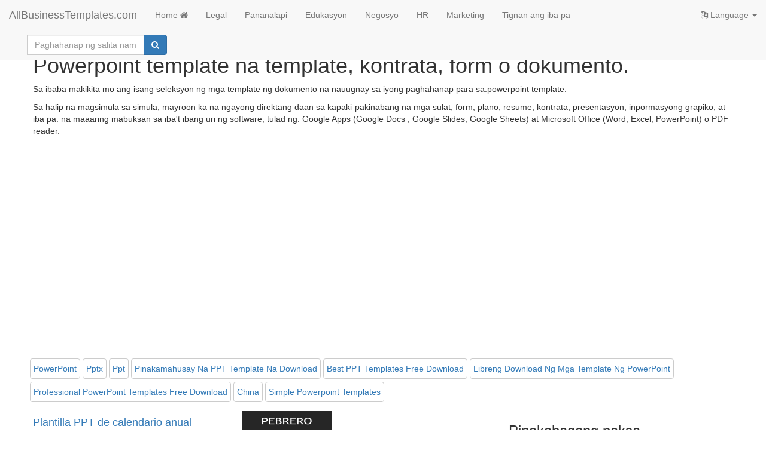

--- FILE ---
content_type: text/html; charset=utf-8
request_url: https://www.allbusinesstemplates.com/ph/page/powerpoint-template/
body_size: 4590
content:

<!DOCTYPE html>
<html lang="tl">
    <head prefix="og: http://ogp.me/ns# fb: http://ogp.me/ns/fb#">
        <script type="text/javascript" src="https://app.termly.io/resource-blocker/77844e29-efd8-400e-aabf-6629fe1e2c53?autoBlock=on"></script>
      <!-- Google tag (gtag.js) -->
<script async src="https://www.googletagmanager.com/gtag/js?id=G-0RW2JY6GGY"></script>
<script>
  window.dataLayer = window.dataLayer || [];
  function gtag(){dataLayer.push(arguments);}
  gtag('js', new Date());

  gtag('config', 'G-0RW2JY6GGY');
</script>
        <meta charset="utf-8" />
        <meta http-equiv="X-UA-Compatible" content="IE=edge">
        <meta name="viewport" content="width=device-width, initial-scale=1">
        <title>Powerpoint template na template, kontrata, form o dokumento. </title>
        <meta name="description" content="Hanapin ang iyong  powerpoint template na template, kontrata, form o dokumento. Madaling gamitin ang mga template ng Word, Excel at PPT.">
        <meta name="keywords">
        <meta name="author" content="AllBusinessTemplates.com">
        <meta name="robots" content="index, follow" />
        <link rel="canonical" href="https://www.allbusinesstemplates.com/ph/page/powerpoint-template/"/>
        <meta property="og:title" content="Powerpoint template na template, kontrata, form o dokumento. ">
        <meta property="og:type">
        <meta property="og:url">
        <meta property="og:image">
        <meta name="twitter:card" content="summary">
        <meta name="twitter:site" content="@AB_Templates">
        <meta name="twitter:title" content="Powerpoint template na template, kontrata, form o dokumento. ">
        <meta name="twitter:description" content="Hanapin ang iyong  powerpoint template na template, kontrata, form o dokumento. Madaling gamitin ang mga template ng Word, Excel at PPT.">
                        <link rel="alternate" hreflang="x-default" href="https://www.allbusinesstemplates.com/page/powerpoint-template/" />
                <link rel="alternate" hreflang="en" href="https://www.allbusinesstemplates.com/page/powerpoint-template/" />
                <link rel="alternate" hreflang="zh" href="https://www.allbusinesstemplates.com/cn/page/powerpoint%e6%a8%a1%e6%9d%bf/" />
                <link rel="alternate" hreflang="nl" href="https://www.allbusinesstemplates.com/nl/page/powerpoint-template/" />
                <link rel="alternate" hreflang="de" href="https://www.allbusinesstemplates.com/de/page/powerpoint-vorlage/" />
                <link rel="alternate" hreflang="tl" href="https://www.allbusinesstemplates.com/ph/page/powerpoint-template/" />
                <link rel="alternate" hreflang="es" href="https://www.allbusinesstemplates.com/es/page/powerpoint-template/" />
                <link rel="alternate" hreflang="fr" href="https://www.allbusinesstemplates.com/fr/page/powerpoint-template/" />

        <link href="/bundels/css?v=pEdqZxN3CwcNmInS6Mt6i9MX-Iiu2InJT71fdrPmrf81" rel="stylesheet"/>
 
        
    </head>
    <body>
        <nav class="navbar navbar-default navbar-fixed-top">
            <div class="container-fluid">
                <div class="navbar-header">
                    <button class="hidden-md hidden-lg navbar-toggle" id="xs-sign-in-xs" data-toggle="collapse" data-target="#navbar"><i class="fa fa-bars fa-lg"></i> menu
                        <span class="sr-only">Toggle navigation</span>
                    </button>
                    <a class="navbar-brand" href="/ph/">AllBusinessTemplates.com</a>
                </div>
                <div id="navbar" class="navbar-collapse collapse">
                    <ul class="nav navbar-nav">
                            <li><a class="text-capitalize" href="/ph/">Home <i class="fa fa-home" aria-hidden="true"></i></a></li>
                                                         <li><a href="/ph/page/legal/">Legal</a></li>
                         <li><a href="/ph/page/pananalapi/">Pananalapi</a></li>
                         <li><a href="/ph/page/edukasyon/">Edukasyon</a></li>
                         <li><a href="/ph/page/negosyo/">Negosyo</a></li>
                         <li><a href="/ph/page/hr/">HR</a></li>
                         <li><a href="/ph/page/marketing/">Marketing</a></li>
                        <li><a href="/ph/page/all/">Tignan ang iba pa</a></li>
                  </ul>
                   <ul class="nav navbar-nav navbar-right">
                    <li class="dropdown">
                        <a href="#" class="dropdown-toggle" data-toggle="dropdown" role="button" aria-expanded="false"><i class="fa fa-language"></i> Language <span class="caret"></span></a>
                                    <ul class="dropdown-menu">
                <li class=""><a href="/de/page/powerpoint-vorlage/" title="powerpoint template in Deutsch"><b>Deutsch</b></a></li>
                <li class=""><a href="/page/powerpoint-template/" title="powerpoint template AllBusinesstemplates.com in English"><b>English</b></a></li>
                <li class=""><a href="/es/page/powerpoint-template/" title="powerpoint template AllBusinesstemplates.com in Spanish"><b>Español</b></a></li>
                <li class=""><a href="/ph/page/powerpoint-template/" title="powerpoint template AllBusinesstemplates.com in Tagalog"><b>Filipino</b></a></li>
                <li class=""><a href="/fr/page/powerpoint-template/" title="powerpoint template AllBusinesstemplates.com in French"><b>Français</b></a></li>
                <li class=""><a href="/nl/page/powerpoint-template/" title="powerpoint template AllBusinesstemplates.com in Nederlands"><b>Nederlands</b></a></li>
                <li class=""><a href="/cn/page/powerpoint%e6%a8%a1%e6%9d%bf/" title="powerpoint template AllBusinesstemplates.com in 中文"><b>中文</b></a></li>
            </ul>

                    </li>
                </ul>
                  <div class="col-sm-3 col-md-3">
                        
                        <form class="navbar-form" action="/ph/search" method="get">
                            <div class="input-group">
                                <label for="q" class="hidden">paghahanap ng salita</label>
                                <input type="text" class="form-control" placeholder="Paghahanap ng salita name="q" id="q">
                                <div class="input-group-btn">
                                    <button class="btn btn-primary" type="submit"><i class="fa fa-search" aria-hidden="true"></i></button>
                                </div>
                            </div>
                            <input type="hidden" name="filter" value="all">
                        </form>
                    </div>
                </div>
            </div>
        </nav>
        
        <div class="container">
        <div class="row">
            <h1>Powerpoint template na template, kontrata, form o dokumento. </h1>
        </div>
        <div class="row">
            <p>Sa ibaba makikita mo ang isang seleksyon ng mga template ng dokumento na nauugnay sa iyong paghahanap para sa:powerpoint template.</p><p>Sa halip na magsimula sa simula, mayroon ka na ngayong direktang daan sa kapaki-pakinabang na mga sulat, form, plano, resume, kontrata, presentasyon, inpormasyong grapiko, at iba pa. na maaaring mabuksan sa iba't ibang uri ng software, tulad ng: Google Apps (Google Docs  , Google Slides, Google Sheets) at Microsoft Office (Word, Excel, PowerPoint) o PDF reader.</p>   
            <br><br>
            <script async src="https://pagead2.googlesyndication.com/pagead/js/adsbygoogle.js?client=ca-pub-3512652852527179" crossorigin="anonymous"></script>
            <!-- ABT-PAGE-TOP -->
            <ins class="adsbygoogle"
                    style="display:block"
                    data-ad-client="ca-pub-3512652852527179"
                    data-ad-slot="3441797119"
                    data-ad-format="auto"
                    data-full-width-responsive="true"></ins>
            <script>
                    (adsbygoogle = window.adsbygoogle || []).push({});
            </script>
            <hr>
        </div>
        <div class="row">
            <ul class="list-inline">
                                                                                                                                                                                                                                                                                                                                    <li class='btn btn-default mbot5 text-capitalize'><a href="/ph/page/powerpoint/">PowerPoint</a></li>
                                                                                                                                                                                                                                                                                                                                    <li class='btn btn-default mbot5 text-capitalize'><a href="/ph/page/pptx/">pptx</a></li>
                                                                                                                                                                                                                                                                                                                                    <li class='btn btn-default mbot5 text-capitalize'><a href="/ph/page/ppt/">ppt</a></li>
                                                                                                                                                                                                                                                                                                                                    <li class='btn btn-default mbot5 text-capitalize'><a href="/ph/page/pinakamahusay-na-ppt-template-na-download/">pinakamahusay na PPT template na download</a></li>
                                                                                                                                                                                                                                                                                                                                        <li class='btn btn-default mbot5 text-capitalize'><a href="/ph/page/best-ppt-templates-free-download/">best PPT templates free download</a></li>
                                                                                                                                                                                                                                                                                                                                    <li class='btn btn-default mbot5 text-capitalize'><a href="/ph/page/libreng-download-ng-mga-template-ng-powerpoint/">Libreng download ng mga template ng PowerPoint</a></li>
                                                                                                                                                                                                                                                                                                                                        <li class='btn btn-default mbot5 text-capitalize'><a href="/ph/page/professional-powerpoint-templates-free-download/">professional PowerPoint templates free download</a></li>
                                                                                                                                                                                                                                                                                                                                    <li class='btn btn-default mbot5 text-capitalize'><a href="/ph/page/china/">china</a></li>
                                                                                                                                                                                                                                                                                                                                    <li class='btn btn-default mbot5 text-capitalize'><a href="/ph/page/simple-powerpoint-templates/">simple powerpoint templates</a></li>
            </ul>
        </div>
        <div class="row">
            <div class="col-md-8"> 
                <div class="row">
                    <ul class="list-unstyled">
                        <li>
                        <div class="row">
                            <div class="col-md-5">
                                <a href="/ph/template/92OCV/plantilla-ppt-de-calendario-anual/"><h2 class="h4">Plantilla PPT de calendario anual</h2></a>
                                <br>   
                                <a class="btn btn-primary" href="/ph/template/92OCV/plantilla-ppt-de-calendario-anual/">Tignan ang iba pa</a>
                            </div>
                            <div class="col-md-3">
                                <div class="img-container"><a href="/ph/template/92OCV/plantilla-ppt-de-calendario-anual/"><img data-src="/thumbs/compressed/546e7f00-d4ac-4ea8-a92f-035ce2d88513.png" class="lazy img-responsive center-block" src="/img/pixel.png" alt="libre at premium na mga template"/></a></div>
                            </div> 
                            </div>
                        </li>
                        <li>
                        <div class="row">
                            <div class="col-md-5">
                                <a href="/ph/template/H29QU/goose-game/"><h2 class="h4">Goose Game</h2></a>
                                <br>   
                                <a class="btn btn-primary" href="/ph/template/H29QU/goose-game/">Tignan ang iba pa</a>
                            </div>
                            <div class="col-md-3">
                                <div class="img-container"><a href="/ph/template/H29QU/goose-game/"><img data-src="/thumbs/compressed/cdc4f3bd-c419-4174-993a-86e8bd47a04d.png" class="lazy img-responsive center-block" src="/img/pixel.png" alt="libre at premium na mga template"/></a></div>
                            </div> 
                            </div>
                        </li>
                        <li>
                        <div class="row">
                            <div class="col-md-5">
                                <a href="/ph/template/JW8YN/balangkas-ng-mapa-ng-daigdig/"><h2 class="h4">Balangkas ng Mapa ng Daigdig</h2></a>
                                <br>   
                                <a class="btn btn-primary" href="/ph/template/JW8YN/balangkas-ng-mapa-ng-daigdig/">Tignan ang iba pa</a>
                            </div>
                            <div class="col-md-3">
                                <div class="img-container"><a href="/ph/template/JW8YN/balangkas-ng-mapa-ng-daigdig/"><img data-src="/thumbs/compressed/6c30ac00-4c79-46f8-a45b-b9a276a2d7a9.png" class="lazy img-responsive center-block" src="/img/pixel.png" alt="libre at premium na mga template"/></a></div>
                            </div> 
                            </div>
                        </li>
                        <li>
                        <div class="row">
                            <div class="col-md-5">
                                <a href="/ph/template/GXUHU/invoice-ng-intsik-%e5%8f%91%e7%a5%a8%e6%a0%b7%e6%9c%ac-(fapiao)/"><h2 class="h4">Invoice ng Intsik 发票样本 (Fapiao)</h2></a>
                                <br>   
                                <a class="btn btn-primary" href="/ph/template/GXUHU/invoice-ng-intsik-%e5%8f%91%e7%a5%a8%e6%a0%b7%e6%9c%ac-(fapiao)/">Tignan ang iba pa</a>
                            </div>
                            <div class="col-md-3">
                                <div class="img-container"><a href="/ph/template/GXUHU/invoice-ng-intsik-%e5%8f%91%e7%a5%a8%e6%a0%b7%e6%9c%ac-(fapiao)/"><img data-src="/thumbs/compressed/cc9bc6bd-f2f9-464c-91e9-5a00ea19eff8_1.png" class="lazy img-responsive center-block" src="/img/pixel.png" alt="libre at premium na mga template"/></a></div>
                            </div> 
                            </div>
                        </li>
                        <li>
                        <div class="row">
                            <div class="col-md-5">
                                <a href="/ph/template/OWBUV/maaaring-i-print-ang-template-para-sa-ipinagbibili/"><h2 class="h4">Maaaring i-print ang template para sa ipinagbibili</h2></a>
                                <br>   
                                <a class="btn btn-primary" href="/ph/template/OWBUV/maaaring-i-print-ang-template-para-sa-ipinagbibili/">Tignan ang iba pa</a>
                            </div>
                            <div class="col-md-3">
                                <div class="img-container"><a href="/ph/template/OWBUV/maaaring-i-print-ang-template-para-sa-ipinagbibili/"><img data-src="/thumbs/compressed/fd930ae4-9c77-4a35-aa74-3a3e9039a21b.png" class="lazy img-responsive center-block" src="/img/pixel.png" alt="libre at premium na mga template"/></a></div>
                            </div> 
                            </div>
                        </li>
                        <li>
                        <div class="row">
                            <div class="col-md-5">
                                <a href="/ph/template/PA9VU/template-ng-pagtatanghal-ng-buwanang-ppt/"><h2 class="h4">Template ng pagtatanghal ng buwanang PPT</h2></a>
                                <br>   
                                <a class="btn btn-primary" href="/ph/template/PA9VU/template-ng-pagtatanghal-ng-buwanang-ppt/">Tignan ang iba pa</a>
                            </div>
                            <div class="col-md-3">
                                <div class="img-container"><a href="/ph/template/PA9VU/template-ng-pagtatanghal-ng-buwanang-ppt/"><img data-src="/thumbs/compressed/725b4c9e-4f4f-40a4-b3de-06d4995261ce.png" class="lazy img-responsive center-block" src="/img/pixel.png" alt="libre at premium na mga template"/></a></div>
                            </div> 
                            </div>
                        </li>
                        <li>
                        <div class="row">
                            <div class="col-md-5">
                                <a href="/ph/template/KUX8D/changeable-business-hours-sign/"><h2 class="h4">Changeable Business Hours Sign</h2></a>
                                <br>   
                                <a class="btn btn-primary" href="/ph/template/KUX8D/changeable-business-hours-sign/">Tignan ang iba pa</a>
                            </div>
                            <div class="col-md-3">
                                <div class="img-container"><a href="/ph/template/KUX8D/changeable-business-hours-sign/"><img data-src="/thumbs/compressed/bbcef38d-5cf7-4e31-a125-b70b3e3bb141.png" class="lazy img-responsive center-block" src="/img/pixel.png" alt="libre at premium na mga template"/></a></div>
                            </div> 
                            </div>
                        </li>
                        <li>
                        <div class="row">
                            <div class="col-md-5">
                                <a href="/ph/template/YG9MG/google-slides-presentation/"><h2 class="h4">Google slides presentation</h2></a>
                                <br>   
                                <a class="btn btn-primary" href="/ph/template/YG9MG/google-slides-presentation/">Tignan ang iba pa</a>
                            </div>
                            <div class="col-md-3">
                                <div class="img-container"><a href="/ph/template/YG9MG/google-slides-presentation/"><img data-src="/thumbs/compressed/835804ba-13dc-4602-adb4-fc4045f4a22a.png" class="lazy img-responsive center-block" src="/img/pixel.png" alt="libre at premium na mga template"/></a></div>
                            </div> 
                            </div>
                        </li>
                        <li>
                        <div class="row">
                            <div class="col-md-5">
                                <a href="/ph/template/63SAS/autism-calendar/"><h2 class="h4">Autism calendar</h2></a>
                                <br>   
                                <a class="btn btn-primary" href="/ph/template/63SAS/autism-calendar/">Tignan ang iba pa</a>
                            </div>
                            <div class="col-md-3">
                                <div class="img-container"><a href="/ph/template/63SAS/autism-calendar/"><img data-src="/thumbs/compressed/250ad284-fe18-43e6-a5e0-d902c86414c6.png" class="lazy img-responsive center-block" src="/img/pixel.png" alt="libre at premium na mga template"/></a></div>
                            </div> 
                            </div>
                        </li>
                        <li>
                        <div class="row">
                            <div class="col-md-5">
                                <a href="/ph/template/7T9B2/concept-map-templates/"><h2 class="h4">Concept Map templates</h2></a>
                                <br>   
                                <a class="btn btn-primary" href="/ph/template/7T9B2/concept-map-templates/">Tignan ang iba pa</a>
                            </div>
                            <div class="col-md-3">
                                <div class="img-container"><a href="/ph/template/7T9B2/concept-map-templates/"><img data-src="/thumbs/compressed/8593d68f-a5e8-43a1-8aa9-de29bfd6a8e3.png" class="lazy img-responsive center-block" src="/img/pixel.png" alt="libre at premium na mga template"/></a></div>
                            </div> 
                            </div>
                        </li>
                    </ul>
                </div>
                <div class="row text-center">
                    <ul class="pagination pagination-lg">
                        <li class="active"><a href="/ph/page/powerpoint-template/1/">1</a></li>
                        <li><a href="/ph/page/powerpoint-template/2/">2</a></li>
                        <li><a href="/ph/page/powerpoint-template/3/">3</a></li>
                        <li><a href="/ph/page/powerpoint-template/4/">4</a></li>
                        <li><a rel="next" href="/ph/page/powerpoint-template/2/">susunod</a></li>
                    </ul>
                </div>
            </div>
            <div class="col-md-4">
                <h3>Pinakabagong paksa</h3>
                <hr>
                                        <ul class="list-unstyled">
                                <li class="xtrspace"><a href="/topic/K5BK8/it-security-standards-kit/" target="_blank">IT Security Standards Kit</a></li>
                                <li class="xtrspace"><a href="/topic/KO34O/drop-shipping-agreement/" target="_blank">Drop Shipping Agreement</a></li>
                                <li class="xtrspace"><a href="/topic/9D44P/google-sheets-templates/" target="_blank">Google Sheets Templates</a></li>
                        </ul>

            </div>
            <div class="col-md-4">
                <script async src="https://pagead2.googlesyndication.com/pagead/js/adsbygoogle.js?client=ca-pub-3512652852527179" crossorigin="anonymous"></script>
                <!-- ABT-PAGE-BOTTOM -->
                <ins class="adsbygoogle"
                        style="display:block"
                        data-ad-client="ca-pub-3512652852527179"
                        data-ad-slot="2618217330"
                        data-ad-format="auto"
                        data-full-width-responsive="true"></ins>
                <script>
                        (adsbygoogle = window.adsbygoogle || []).push({});
                </script>
            </div>
        </div>   
    </div>

        <br>
        <footer class="container-fluid text-center">
          
            <br>
            <div class="row">
                <a href="#" class="termly-display-preferences">Mga Pabor ng Pagsang-ayon</a> | <a href="/ph/contact/">Kontak</a> | <a href="/ph/tou/">Mga kundisyon sa pagamit</a> | <a href="/ph/privacy/">Patakaran sa Pagkapribado</a> | <a class="btn btn-default btn-xs" href="/ph/upload/">Mag-upload ng iyong sariling template</a> | <a target="_blank" href="/topics/">Mga paksa</a> | <a target="_blank" href="/ph/directory/alphabet/">A-Z templates</a> | <a target="_blank" href="/ph/directory/latest/">New templates</a> | <a href="/ph/about/">tungkol sa atin</a>
            </div>
            <br>
            <div class="row">
                <p><a href="/nl/">Allbusinesstemplates.com</a> designed by <a href="http://www.ren-it.net">Ren-IT</a>. Property of 2026 Copyright &copy; ABT ltd.</p>
            </div>
        </footer> 
         <script src="/bundels/js?v=shj3nu4Sq3RXPcXzMUp2cEoMFVBjHi6BH_Ok1uYBzTw1"></script>
 
        
        
<script type="text/javascript">
 $(function($) {
    $("img.lazy").Lazy();
});
</script>   

        
    <script defer src="https://static.cloudflareinsights.com/beacon.min.js/vcd15cbe7772f49c399c6a5babf22c1241717689176015" integrity="sha512-ZpsOmlRQV6y907TI0dKBHq9Md29nnaEIPlkf84rnaERnq6zvWvPUqr2ft8M1aS28oN72PdrCzSjY4U6VaAw1EQ==" data-cf-beacon='{"version":"2024.11.0","token":"7b1b35bdab4446a7b32d88cf5df8613a","r":1,"server_timing":{"name":{"cfCacheStatus":true,"cfEdge":true,"cfExtPri":true,"cfL4":true,"cfOrigin":true,"cfSpeedBrain":true},"location_startswith":null}}' crossorigin="anonymous"></script>
</body>
</html>


--- FILE ---
content_type: text/html; charset=utf-8
request_url: https://www.google.com/recaptcha/api2/aframe
body_size: 265
content:
<!DOCTYPE HTML><html><head><meta http-equiv="content-type" content="text/html; charset=UTF-8"></head><body><script nonce="-Z8_1Jh3o4LYPr2orYwwiA">/** Anti-fraud and anti-abuse applications only. See google.com/recaptcha */ try{var clients={'sodar':'https://pagead2.googlesyndication.com/pagead/sodar?'};window.addEventListener("message",function(a){try{if(a.source===window.parent){var b=JSON.parse(a.data);var c=clients[b['id']];if(c){var d=document.createElement('img');d.src=c+b['params']+'&rc='+(localStorage.getItem("rc::a")?sessionStorage.getItem("rc::b"):"");window.document.body.appendChild(d);sessionStorage.setItem("rc::e",parseInt(sessionStorage.getItem("rc::e")||0)+1);localStorage.setItem("rc::h",'1768994212396');}}}catch(b){}});window.parent.postMessage("_grecaptcha_ready", "*");}catch(b){}</script></body></html>